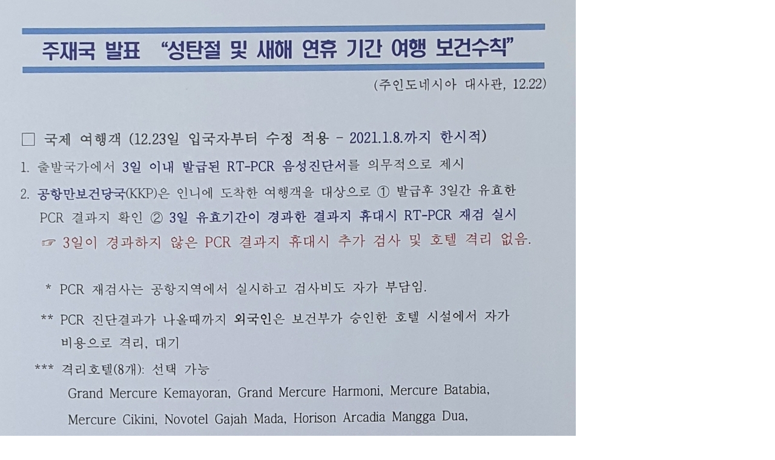

--- FILE ---
content_type: text/html; charset=utf-8
request_url: https://www.pagi.co.id/bbs/view_image.php?fn=http%3A%2F%2Fwww.pagi.co.id%2Fdata%2Feditor%2F2012%2F2332044938_1608632933.7824.jpg
body_size: 1831
content:
<!doctype html>
<html lang="ko">
<head>
<meta charset="utf-8">
<meta http-equiv="imagetoolbar" content="no">
<meta http-equiv="X-UA-Compatible" content="IE=edge">
<meta name="description" content="자카르타경제신문: 인도네시아 경제, 산업, 투자 관련 각종 법령 전달, 동포사회 동정 전달" />
<meta property="og:type" content="website" />
<meta property="og:title" content="교민과 함께하는 신문" />
<meta property="og:description" content="자카르타경제신문: 인도네시아 경제, 산업, 투자 관련 각종 법령 전달, 동포사회 동정 전달" />
<meta property="og:url" content="https://www.pagi.co.id" />
<meta property="og:site_name" content="교민과 함께하는 신문" />
<meta property="og:image" content="https://www.pagi.co.id/theme/pagi-v2/img/pagi/pagi_logo_og.png" />
<meta property="og:image:width" content="600" />
<meta property="og:image:height" content="400" />
<meta name="twitter:card" content="summary" />
<meta name="twitter:image" content="https://www.pagi.co.id/theme/pagi-v2/img/pagi/pagi_logo_og.png" />
<meta name="twitter:title" content="교민과 함께하는 신문" />
<meta name="twitter:description" content="자카르타경제신문: 인도네시아 경제, 산업, 투자 관련 각종 법령 전달, 동포사회 동정 전달" />
<title>이미지 크게보기 | 교민과 함께하는 신문</title>

<link rel="apple-touch-icon" sizes="57x57" href="/theme/pagi-v2/favicon/apple-icon-57x57.png">
<link rel="apple-touch-icon" sizes="60x60" href="/theme/pagi-v2/favicon/apple-icon-60x60.png">
<link rel="apple-touch-icon" sizes="72x72" href="/theme/pagi-v2/favicon/apple-icon-72x72.png">
<link rel="apple-touch-icon" sizes="76x76" href="/theme/pagi-v2/favicon/apple-icon-76x76.png">
<link rel="apple-touch-icon" sizes="114x114" href="/theme/pagi-v2/favicon/apple-icon-114x114.png">
<link rel="apple-touch-icon" sizes="120x120" href="/theme/pagi-v2/favicon/apple-icon-120x120.png">
<link rel="apple-touch-icon" sizes="144x144" href="/theme/pagi-v2/favicon/apple-icon-144x144.png">
<link rel="apple-touch-icon" sizes="152x152" href="/theme/pagi-v2/favicon/apple-icon-152x152.png">
<link rel="apple-touch-icon" sizes="180x180" href="/theme/pagi-v2/favicon/apple-icon-180x180.png">
<link rel="icon" type="image/png" sizes="192x192"  href="/theme/pagi-v2/favicon/android-icon-192x192.png">
<link rel="icon" type="image/png" sizes="32x32" href="/theme/pagi-v2/favicon/favicon-32x32.png">
<link rel="icon" type="image/png" sizes="96x96" href="/theme/pagi-v2/favicon/favicon-96x96.png">
<link rel="icon" type="image/png" sizes="16x16" href="/theme/pagi-v2/favicon/favicon-16x16.png">
<link rel="manifest" href="/theme/pagi-v2/favicon/manifest.json">
<meta name="msapplication-TileColor" content="#ffffff">
<meta name="msapplication-TileImage" content="/theme/pagi-v2/favicon//ms-icon-144x144.png">
<meta name="theme-color" content="#ffffff">

<link rel="stylesheet" href="https://www.pagi.co.id/theme/pagi-v2/css/default.css?ver=2301021256">
<!--[if lte IE 8]>
<script src="https://www.pagi.co.id/js/html5.js"></script>
<![endif]-->
<script>
// 자바스크립트에서 사용하는 전역변수 선언
var g5_url       = "https://www.pagi.co.id";
var g5_bbs_url   = "https://www.pagi.co.id/bbs";
var g5_is_member = "";
var g5_is_admin  = "";
var g5_is_mobile = "";
var g5_bo_table  = "";
var g5_sca       = "";
var g5_editor    = "";
var g5_cookie_domain = "";
</script>

<script src="https://www.pagi.co.id/js/jquery-1.12.4.min.js?ver=2201021256"></script>
<script src="https://www.pagi.co.id/js/jquery-migrate-1.4.1.min.js?ver=2201021256"></script>
<script src="https://www.pagi.co.id/js/jquery.menu.js?ver=2201021256"></script>
<script src="https://www.pagi.co.id/js/common.js?ver=2201021256"></script>
<script src="https://www.pagi.co.id/js/wrest.js?ver=2201021256"></script>
<script src="https://www.pagi.co.id/js/placeholders.min.js?ver=2201021256"></script>
</head>
<body>

<div class="bbs-view-image"><img src="https://www.pagi.co.id/data/editor/2012/2332044938_1608632933.7824.jpg" alt="" width="951" height="1441" class="draggable" style="position:relative;top:0;left:0;cursor:move;"></div>

<script>

jQuery(function($){

$.fn.imgLoad = function(callback) {
    return this.each(function() {
        if (callback) {
            if (this.complete || /*for IE 10-*/ $(this).height() > 0) {
                callback.apply(this);
            }
            else {
                $(this).on('load', function(){
                    callback.apply(this);
                });
            }
        }
    });
};

    $(".bbs-view-image img").imgLoad(function(){

        var win_w = 951;
        var win_h = 1441 + 70;

        if( !win_w || !win_h ){
            win_w = $(this).width();
            win_h = $(this).height();
        }

        var win_l = (screen.width - win_w) / 2;
        var win_t = (screen.height - win_h) / 2;

        if(win_w > screen.width) {
            win_l = 0;
            win_w = screen.width - 20;

            if(win_h > screen.height) {
                win_t = 0;
                win_h = screen.height - 40;
            }
        }

        if(win_h > screen.height) {
            win_t = 0;
            win_h = screen.height - 40;

            if(win_w > screen.width) {
                win_w = screen.width - 20;
                win_l = 0;
            }
        }

        if(win_w < screen.width) {
            if(window.outerWidth){
                win_w = win_w + (window.outerWidth - (document.documentElement.clientWidth || window.innerWidth));
            }
        }

        window.moveTo(win_l, win_t);
        window.resizeTo(win_w, win_h);
    });

    var is_draggable = false;
    var x = y = 0;
    var pos_x = pos_y = 0;

    $(".draggable").mousemove(function(e) {
        if(is_draggable) {
            x = parseInt($(this).css("left")) - (pos_x - e.pageX);
            y = parseInt($(this).css("top")) - (pos_y - e.pageY);

            pos_x = e.pageX;
            pos_y = e.pageY;

            $(this).css({ "left" : x, "top" : y });
        }

        return false;
    });

    $(".draggable").mousedown(function(e) {
        pos_x = e.pageX;
        pos_y = e.pageY;
        is_draggable = true;
        return false;
    });

    $(".draggable").mouseup(function() {
        is_draggable = false;
        return false;
    });

    $(".draggable").dblclick(function() {
        window.close();
    });
});
</script>




<script defer src="https://static.cloudflareinsights.com/beacon.min.js/vcd15cbe7772f49c399c6a5babf22c1241717689176015" integrity="sha512-ZpsOmlRQV6y907TI0dKBHq9Md29nnaEIPlkf84rnaERnq6zvWvPUqr2ft8M1aS28oN72PdrCzSjY4U6VaAw1EQ==" data-cf-beacon='{"version":"2024.11.0","token":"9089013ac43b430094db496f41eceefb","r":1,"server_timing":{"name":{"cfCacheStatus":true,"cfEdge":true,"cfExtPri":true,"cfL4":true,"cfOrigin":true,"cfSpeedBrain":true},"location_startswith":null}}' crossorigin="anonymous"></script>
</body>
</html>
